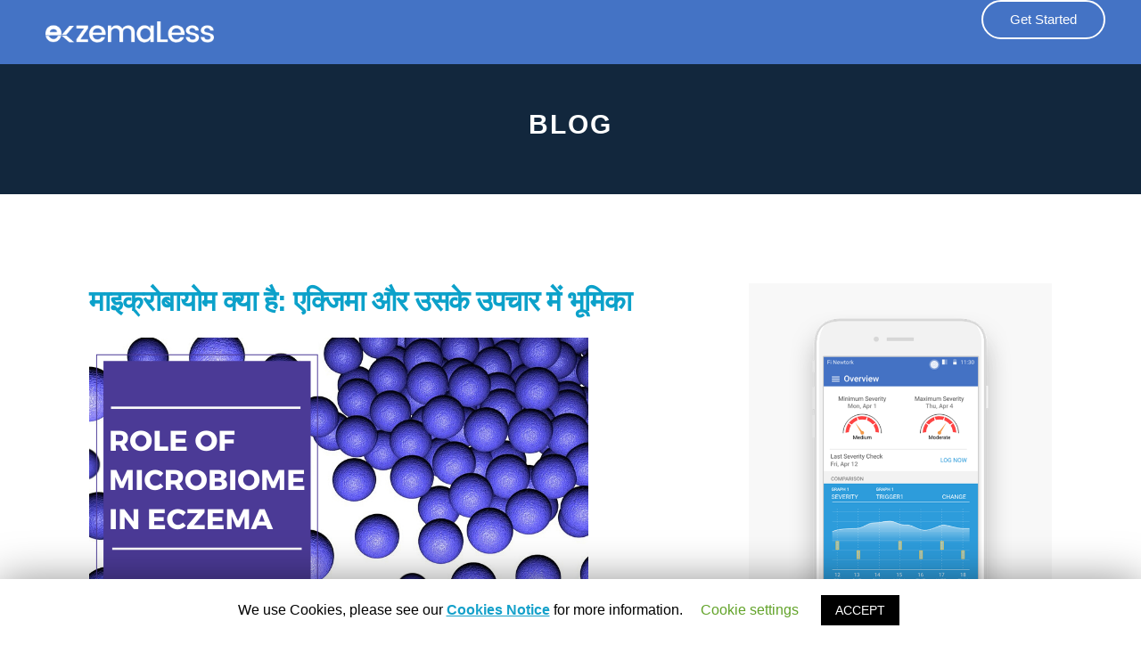

--- FILE ---
content_type: text/html; charset=UTF-8
request_url: https://eczemaless.com/hi/%E0%A4%AE%E0%A4%BE%E0%A4%87%E0%A4%95%E0%A5%8D%E0%A4%B0%E0%A5%8B%E0%A4%AC%E0%A4%BE%E0%A4%AF%E0%A5%8B%E0%A4%AE-%E0%A4%95%E0%A5%8D%E0%A4%AF%E0%A4%BE-%E0%A4%B9%E0%A5%88-%E0%A4%8F%E0%A4%95%E0%A5%8D/
body_size: 16431
content:
<!doctype html>
<html class="no-js" lang="en" dir="ltr" lang="hi-IN" prefix="og: https://ogp.me/ns#">
<head>
	<meta charset="utf-8">
	<meta http-equiv="X-UA-Compatible" content="IE=edge">
	<meta name="viewport" content="width=device-width, initial-scale=1">
	<meta property="og:image" content="https://eczemaless.com/wp-content/themes/eczemaless/new-homepage/images/hand-phone.png"/>
	<meta property="fb:app_id" content="415286402620695" />
<!-- 	<title>Eczemaless</title> -->
	<link media="all" href="https://eczemaless.com/wp-content/cache/autoptimize/css/autoptimize_70b10ff757e3b3bf2321043ca704984b.css" rel="stylesheet"><link media="screen" href="https://eczemaless.com/wp-content/cache/autoptimize/css/autoptimize_491e3820b9033f46a95b0ddc8a72ff5d.css" rel="stylesheet"><title>
		माइक्रोबायोम क्या है: एक्जिमा और उसके उपचार में भूमिका | Eczemaless	</title>
	<link rel="stylesheet" href="https://cdnjs.cloudflare.com/ajax/libs/font-awesome/5.11.2/css/all.min.css" integrity="sha256-+N4/V/SbAFiW1MPBCXnfnP9QSN3+Keu+NlB+0ev/YKQ=" crossorigin="anonymous" />
	
	
	
	
	
	<link rel="stylesheet" href="https://eczemaless.com/wp-content/themes/eczemaless/css2/_custom.scss">
	<link rel="stylesheet" href="https://eczemaless.com/wp-content/themes/eczemaless/css2/_variables.scss">

	<!--    <link rel="stylesheet" type="text/css" href="https://eczemaless.com/wp-content/themes/eczemaless/css/slider-pro.min.css" media="screen"/> -->
	<!-- <link rel="stylesheet" type="text/css" href="../libs/fancybox/jquery.fancybox.css" media="screen"/> -->
	
	
	
	

	<script
	src="https://code.jquery.com/jquery-1.11.0.min.js"
	integrity="sha256-spTpc4lvj4dOkKjrGokIrHkJgNA0xMS98Pw9N7ir9oI="
	crossorigin="anonymous"></script>
	<!--   <script type="text/javascript" src="https://eczemaless.com/wp-content/themes/eczemaless/js/jquery.sliderPro.min.js"></script>-->
	
	<!-- script
	================================================== -->
	
	
	<meta name="p:domain_verify" content="1d17fbb91f473e4e3bb77411b907273d"/>
	<script src="https://cdnjs.cloudflare.com/ajax/libs/popper.js/1.12.9/umd/popper.min.js" integrity="sha384-ApNbgh9B+Y1QKtv3Rn7W3mgPxhU9K/ScQsAP7hUibX39j7fakFPskvXusvfa0b4Q" crossorigin="anonymous"></script>
	<script src="https://maxcdn.bootstrapcdn.com/bootstrap/4.0.0/js/bootstrap.min.js" integrity="sha384-JZR6Spejh4U02d8jOt6vLEHfe/JQGiRRSQQxSfFWpi1MquVdAyjUar5+76PVCmYl" crossorigin="anonymous"></script>
	<title>माइक्रोबायोम क्या है: एक्जिमा और उसके उपचार में भूमिका</title>

		<!-- All in One SEO 4.5.5 - aioseo.com -->
		<meta name="description" content="जानना चाहते हैं कि माइक्रोबायोम क्या है? मानव शरीर में माइक्रोबायोम की क्या भूमिका है और संभावित उपचार क्या है? पूरा ब्लॉग यहां पढ़ें" />
		<meta name="robots" content="max-image-preview:large" />
		<meta name="keywords" content="uncategorized" />
		<link rel="canonical" href="https://eczemaless.com/hi/%e0%a4%ae%e0%a4%be%e0%a4%87%e0%a4%95%e0%a5%8d%e0%a4%b0%e0%a5%8b%e0%a4%ac%e0%a4%be%e0%a4%af%e0%a5%8b%e0%a4%ae-%e0%a4%95%e0%a5%8d%e0%a4%af%e0%a4%be-%e0%a4%b9%e0%a5%88-%e0%a4%8f%e0%a4%95%e0%a5%8d/" />
		<meta name="generator" content="All in One SEO (AIOSEO) 4.5.5" />
		<meta property="og:locale" content="hi_IN" />
		<meta property="og:site_name" content="Eczemaless | Check your Eczema severity instantly" />
		<meta property="og:type" content="article" />
		<meta property="og:title" content="माइक्रोबायोम क्या है: एक्जिमा और उसके उपचार में भूमिका" />
		<meta property="og:description" content="जानना चाहते हैं कि माइक्रोबायोम क्या है? मानव शरीर में माइक्रोबायोम की क्या भूमिका है और संभावित उपचार क्या है? पूरा ब्लॉग यहां पढ़ें" />
		<meta property="og:url" content="https://eczemaless.com/hi/%e0%a4%ae%e0%a4%be%e0%a4%87%e0%a4%95%e0%a5%8d%e0%a4%b0%e0%a5%8b%e0%a4%ac%e0%a4%be%e0%a4%af%e0%a5%8b%e0%a4%ae-%e0%a4%95%e0%a5%8d%e0%a4%af%e0%a4%be-%e0%a4%b9%e0%a5%88-%e0%a4%8f%e0%a4%95%e0%a5%8d/" />
		<meta property="article:published_time" content="2023-12-26T05:08:58+00:00" />
		<meta property="article:modified_time" content="2023-12-26T05:08:58+00:00" />
		<meta property="article:publisher" content="https://www.facebook.com/eczemaless/" />
		<meta name="twitter:card" content="summary_large_image" />
		<meta name="twitter:site" content="@eczema_less" />
		<meta name="twitter:title" content="माइक्रोबायोम क्या है: एक्जिमा और उसके उपचार में भूमिका" />
		<meta name="twitter:description" content="जानना चाहते हैं कि माइक्रोबायोम क्या है? मानव शरीर में माइक्रोबायोम की क्या भूमिका है और संभावित उपचार क्या है? पूरा ब्लॉग यहां पढ़ें" />
		<meta name="twitter:creator" content="@eczema_less" />
		<script type="application/ld+json" class="aioseo-schema">
			{"@context":"https:\/\/schema.org","@graph":[{"@type":"Article","@id":"https:\/\/eczemaless.com\/hi\/%e0%a4%ae%e0%a4%be%e0%a4%87%e0%a4%95%e0%a5%8d%e0%a4%b0%e0%a5%8b%e0%a4%ac%e0%a4%be%e0%a4%af%e0%a5%8b%e0%a4%ae-%e0%a4%95%e0%a5%8d%e0%a4%af%e0%a4%be-%e0%a4%b9%e0%a5%88-%e0%a4%8f%e0%a4%95%e0%a5%8d\/#article","name":"\u092e\u093e\u0907\u0915\u094d\u0930\u094b\u092c\u093e\u092f\u094b\u092e \u0915\u094d\u092f\u093e \u0939\u0948: \u090f\u0915\u094d\u091c\u093f\u092e\u093e \u0914\u0930 \u0909\u0938\u0915\u0947 \u0909\u092a\u091a\u093e\u0930 \u092e\u0947\u0902 \u092d\u0942\u092e\u093f\u0915\u093e","headline":"\u092e\u093e\u0907\u0915\u094d\u0930\u094b\u092c\u093e\u092f\u094b\u092e \u0915\u094d\u092f\u093e \u0939\u0948: \u090f\u0915\u094d\u091c\u093f\u092e\u093e \u0914\u0930 \u0909\u0938\u0915\u0947 \u0909\u092a\u091a\u093e\u0930 \u092e\u0947\u0902 \u092d\u0942\u092e\u093f\u0915\u093e","author":{"@id":"https:\/\/eczemaless.com\/hi\/author\/admin\/#author"},"publisher":{"@id":"https:\/\/eczemaless.com\/#organization"},"image":{"@type":"ImageObject","url":"https:\/\/eczemaless.com\/wp-content\/uploads\/2019\/11\/Role-of-microbiome-in-eczema-.png","width":560,"height":315,"caption":"Role of microbiome in Eczema"},"datePublished":"2023-12-26T05:08:58+00:00","dateModified":"2023-12-26T05:08:58+00:00","inLanguage":"hi-IN","mainEntityOfPage":{"@id":"https:\/\/eczemaless.com\/hi\/%e0%a4%ae%e0%a4%be%e0%a4%87%e0%a4%95%e0%a5%8d%e0%a4%b0%e0%a5%8b%e0%a4%ac%e0%a4%be%e0%a4%af%e0%a5%8b%e0%a4%ae-%e0%a4%95%e0%a5%8d%e0%a4%af%e0%a4%be-%e0%a4%b9%e0%a5%88-%e0%a4%8f%e0%a4%95%e0%a5%8d\/#webpage"},"isPartOf":{"@id":"https:\/\/eczemaless.com\/hi\/%e0%a4%ae%e0%a4%be%e0%a4%87%e0%a4%95%e0%a5%8d%e0%a4%b0%e0%a5%8b%e0%a4%ac%e0%a4%be%e0%a4%af%e0%a5%8b%e0%a4%ae-%e0%a4%95%e0%a5%8d%e0%a4%af%e0%a4%be-%e0%a4%b9%e0%a5%88-%e0%a4%8f%e0%a4%95%e0%a5%8d\/#webpage"},"articleSection":"Uncategorized, \u0939\u093f\u0928\u094d\u0926\u0940, pll_658a5faa8188e"},{"@type":"BreadcrumbList","@id":"https:\/\/eczemaless.com\/hi\/%e0%a4%ae%e0%a4%be%e0%a4%87%e0%a4%95%e0%a5%8d%e0%a4%b0%e0%a5%8b%e0%a4%ac%e0%a4%be%e0%a4%af%e0%a5%8b%e0%a4%ae-%e0%a4%95%e0%a5%8d%e0%a4%af%e0%a4%be-%e0%a4%b9%e0%a5%88-%e0%a4%8f%e0%a4%95%e0%a5%8d\/#breadcrumblist","itemListElement":[{"@type":"ListItem","@id":"https:\/\/eczemaless.com\/#listItem","position":1,"name":"Home","item":"https:\/\/eczemaless.com\/","nextItem":"https:\/\/eczemaless.com\/hi\/%e0%a4%ae%e0%a4%be%e0%a4%87%e0%a4%95%e0%a5%8d%e0%a4%b0%e0%a5%8b%e0%a4%ac%e0%a4%be%e0%a4%af%e0%a5%8b%e0%a4%ae-%e0%a4%95%e0%a5%8d%e0%a4%af%e0%a4%be-%e0%a4%b9%e0%a5%88-%e0%a4%8f%e0%a4%95%e0%a5%8d\/#listItem"},{"@type":"ListItem","@id":"https:\/\/eczemaless.com\/hi\/%e0%a4%ae%e0%a4%be%e0%a4%87%e0%a4%95%e0%a5%8d%e0%a4%b0%e0%a5%8b%e0%a4%ac%e0%a4%be%e0%a4%af%e0%a5%8b%e0%a4%ae-%e0%a4%95%e0%a5%8d%e0%a4%af%e0%a4%be-%e0%a4%b9%e0%a5%88-%e0%a4%8f%e0%a4%95%e0%a5%8d\/#listItem","position":2,"name":"\u092e\u093e\u0907\u0915\u094d\u0930\u094b\u092c\u093e\u092f\u094b\u092e \u0915\u094d\u092f\u093e \u0939\u0948: \u090f\u0915\u094d\u091c\u093f\u092e\u093e \u0914\u0930 \u0909\u0938\u0915\u0947 \u0909\u092a\u091a\u093e\u0930 \u092e\u0947\u0902 \u092d\u0942\u092e\u093f\u0915\u093e","previousItem":"https:\/\/eczemaless.com\/#listItem"}]},{"@type":"Organization","@id":"https:\/\/eczemaless.com\/#organization","name":"EczemaLess","url":"https:\/\/eczemaless.com\/","logo":{"@type":"ImageObject","url":"https:\/\/eczemaless.com\/wp-content\/uploads\/2019\/11\/eczema-app-icon.png","@id":"https:\/\/eczemaless.com\/hi\/%e0%a4%ae%e0%a4%be%e0%a4%87%e0%a4%95%e0%a5%8d%e0%a4%b0%e0%a5%8b%e0%a4%ac%e0%a4%be%e0%a4%af%e0%a5%8b%e0%a4%ae-%e0%a4%95%e0%a5%8d%e0%a4%af%e0%a4%be-%e0%a4%b9%e0%a5%88-%e0%a4%8f%e0%a4%95%e0%a5%8d\/#organizationLogo","width":1024,"height":1024},"image":{"@id":"https:\/\/eczemaless.com\/#organizationLogo"},"sameAs":["https:\/\/www.facebook.com\/eczemaless\/","https:\/\/twitter.com\/eczema_less"]},{"@type":"Person","@id":"https:\/\/eczemaless.com\/hi\/author\/admin\/#author","url":"https:\/\/eczemaless.com\/hi\/author\/admin\/","name":"admin","image":{"@type":"ImageObject","@id":"https:\/\/eczemaless.com\/hi\/%e0%a4%ae%e0%a4%be%e0%a4%87%e0%a4%95%e0%a5%8d%e0%a4%b0%e0%a5%8b%e0%a4%ac%e0%a4%be%e0%a4%af%e0%a5%8b%e0%a4%ae-%e0%a4%95%e0%a5%8d%e0%a4%af%e0%a4%be-%e0%a4%b9%e0%a5%88-%e0%a4%8f%e0%a4%95%e0%a5%8d\/#authorImage","url":"https:\/\/secure.gravatar.com\/avatar\/f371d6e12bd733c7ea3f02d81cdc3fdd?s=96&d=mm&r=g","width":96,"height":96,"caption":"admin"}},{"@type":"WebPage","@id":"https:\/\/eczemaless.com\/hi\/%e0%a4%ae%e0%a4%be%e0%a4%87%e0%a4%95%e0%a5%8d%e0%a4%b0%e0%a5%8b%e0%a4%ac%e0%a4%be%e0%a4%af%e0%a5%8b%e0%a4%ae-%e0%a4%95%e0%a5%8d%e0%a4%af%e0%a4%be-%e0%a4%b9%e0%a5%88-%e0%a4%8f%e0%a4%95%e0%a5%8d\/#webpage","url":"https:\/\/eczemaless.com\/hi\/%e0%a4%ae%e0%a4%be%e0%a4%87%e0%a4%95%e0%a5%8d%e0%a4%b0%e0%a5%8b%e0%a4%ac%e0%a4%be%e0%a4%af%e0%a5%8b%e0%a4%ae-%e0%a4%95%e0%a5%8d%e0%a4%af%e0%a4%be-%e0%a4%b9%e0%a5%88-%e0%a4%8f%e0%a4%95%e0%a5%8d\/","name":"\u092e\u093e\u0907\u0915\u094d\u0930\u094b\u092c\u093e\u092f\u094b\u092e \u0915\u094d\u092f\u093e \u0939\u0948: \u090f\u0915\u094d\u091c\u093f\u092e\u093e \u0914\u0930 \u0909\u0938\u0915\u0947 \u0909\u092a\u091a\u093e\u0930 \u092e\u0947\u0902 \u092d\u0942\u092e\u093f\u0915\u093e","description":"\u091c\u093e\u0928\u0928\u093e \u091a\u093e\u0939\u0924\u0947 \u0939\u0948\u0902 \u0915\u093f \u092e\u093e\u0907\u0915\u094d\u0930\u094b\u092c\u093e\u092f\u094b\u092e \u0915\u094d\u092f\u093e \u0939\u0948? \u092e\u093e\u0928\u0935 \u0936\u0930\u0940\u0930 \u092e\u0947\u0902 \u092e\u093e\u0907\u0915\u094d\u0930\u094b\u092c\u093e\u092f\u094b\u092e \u0915\u0940 \u0915\u094d\u092f\u093e \u092d\u0942\u092e\u093f\u0915\u093e \u0939\u0948 \u0914\u0930 \u0938\u0902\u092d\u093e\u0935\u093f\u0924 \u0909\u092a\u091a\u093e\u0930 \u0915\u094d\u092f\u093e \u0939\u0948? \u092a\u0942\u0930\u093e \u092c\u094d\u0932\u0949\u0917 \u092f\u0939\u093e\u0902 \u092a\u0922\u093c\u0947\u0902","inLanguage":"hi-IN","isPartOf":{"@id":"https:\/\/eczemaless.com\/#website"},"breadcrumb":{"@id":"https:\/\/eczemaless.com\/hi\/%e0%a4%ae%e0%a4%be%e0%a4%87%e0%a4%95%e0%a5%8d%e0%a4%b0%e0%a5%8b%e0%a4%ac%e0%a4%be%e0%a4%af%e0%a5%8b%e0%a4%ae-%e0%a4%95%e0%a5%8d%e0%a4%af%e0%a4%be-%e0%a4%b9%e0%a5%88-%e0%a4%8f%e0%a4%95%e0%a5%8d\/#breadcrumblist"},"author":{"@id":"https:\/\/eczemaless.com\/hi\/author\/admin\/#author"},"creator":{"@id":"https:\/\/eczemaless.com\/hi\/author\/admin\/#author"},"image":{"@type":"ImageObject","url":"https:\/\/eczemaless.com\/wp-content\/uploads\/2019\/11\/Role-of-microbiome-in-eczema-.png","@id":"https:\/\/eczemaless.com\/hi\/%e0%a4%ae%e0%a4%be%e0%a4%87%e0%a4%95%e0%a5%8d%e0%a4%b0%e0%a5%8b%e0%a4%ac%e0%a4%be%e0%a4%af%e0%a5%8b%e0%a4%ae-%e0%a4%95%e0%a5%8d%e0%a4%af%e0%a4%be-%e0%a4%b9%e0%a5%88-%e0%a4%8f%e0%a4%95%e0%a5%8d\/#mainImage","width":560,"height":315,"caption":"Role of microbiome in Eczema"},"primaryImageOfPage":{"@id":"https:\/\/eczemaless.com\/hi\/%e0%a4%ae%e0%a4%be%e0%a4%87%e0%a4%95%e0%a5%8d%e0%a4%b0%e0%a5%8b%e0%a4%ac%e0%a4%be%e0%a4%af%e0%a5%8b%e0%a4%ae-%e0%a4%95%e0%a5%8d%e0%a4%af%e0%a4%be-%e0%a4%b9%e0%a5%88-%e0%a4%8f%e0%a4%95%e0%a5%8d\/#mainImage"},"datePublished":"2023-12-26T05:08:58+00:00","dateModified":"2023-12-26T05:08:58+00:00"},{"@type":"WebSite","@id":"https:\/\/eczemaless.com\/#website","url":"https:\/\/eczemaless.com\/","name":"Eczemaless Is A Best Eczema App to Track & Manage Eczema","description":"Check your Eczema severity instantly","inLanguage":"hi-IN","publisher":{"@id":"https:\/\/eczemaless.com\/#organization"}}]}
		</script>
		<!-- All in One SEO -->

<link rel='preload' as='script' href='https://eczemaless.com/wp-content/plugins/cookie-law-info/public/js/cookie-law-info-public.js?ver=1.8.8' data-wpacu-preload-js='1'>
<link rel='preload' as='script' href='https://eczemaless.com/wp-content/plugins/wp-smush-pro/app/assets/js/smush-lazy-load.min.js?ver=3.8.1' data-wpacu-preload-js='1'>
<link rel='dns-prefetch' href='//eczemaless.com' />
<link rel="alternate" type="application/rss+xml" title="Eczemaless &raquo; Feed" href="https://eczemaless.com/hi/feed/" />
<link rel="alternate" type="application/rss+xml" title="Eczemaless &raquo; Comments Feed" href="https://eczemaless.com/hi/comments/feed/" />
<link rel="alternate" type="application/rss+xml" title="Eczemaless &raquo; माइक्रोबायोम क्या है: एक्जिमा और उसके उपचार में भूमिका Comments Feed" href="https://eczemaless.com/hi/%e0%a4%ae%e0%a4%be%e0%a4%87%e0%a4%95%e0%a5%8d%e0%a4%b0%e0%a5%8b%e0%a4%ac%e0%a4%be%e0%a4%af%e0%a5%8b%e0%a4%ae-%e0%a4%95%e0%a5%8d%e0%a4%af%e0%a4%be-%e0%a4%b9%e0%a5%88-%e0%a4%8f%e0%a4%95%e0%a5%8d/feed/" />
		<!-- This site uses the Google Analytics by MonsterInsights plugin v8.23.1 - Using Analytics tracking - https://www.monsterinsights.com/ -->
		<!-- Note: MonsterInsights is not currently configured on this site. The site owner needs to authenticate with Google Analytics in the MonsterInsights settings panel. -->
					<!-- No tracking code set -->
				<!-- / Google Analytics by MonsterInsights -->
		<script type="text/javascript">
window._wpemojiSettings = {"baseUrl":"https:\/\/s.w.org\/images\/core\/emoji\/14.0.0\/72x72\/","ext":".png","svgUrl":"https:\/\/s.w.org\/images\/core\/emoji\/14.0.0\/svg\/","svgExt":".svg","source":{"concatemoji":"https:\/\/eczemaless.com\/wp-includes\/js\/wp-emoji-release.min.js?ver=6.1"}};
/*! This file is auto-generated */
!function(e,a,t){var n,r,o,i=a.createElement("canvas"),p=i.getContext&&i.getContext("2d");function s(e,t){var a=String.fromCharCode,e=(p.clearRect(0,0,i.width,i.height),p.fillText(a.apply(this,e),0,0),i.toDataURL());return p.clearRect(0,0,i.width,i.height),p.fillText(a.apply(this,t),0,0),e===i.toDataURL()}function c(e){var t=a.createElement("script");t.src=e,t.defer=t.type="text/javascript",a.getElementsByTagName("head")[0].appendChild(t)}for(o=Array("flag","emoji"),t.supports={everything:!0,everythingExceptFlag:!0},r=0;r<o.length;r++)t.supports[o[r]]=function(e){if(p&&p.fillText)switch(p.textBaseline="top",p.font="600 32px Arial",e){case"flag":return s([127987,65039,8205,9895,65039],[127987,65039,8203,9895,65039])?!1:!s([55356,56826,55356,56819],[55356,56826,8203,55356,56819])&&!s([55356,57332,56128,56423,56128,56418,56128,56421,56128,56430,56128,56423,56128,56447],[55356,57332,8203,56128,56423,8203,56128,56418,8203,56128,56421,8203,56128,56430,8203,56128,56423,8203,56128,56447]);case"emoji":return!s([129777,127995,8205,129778,127999],[129777,127995,8203,129778,127999])}return!1}(o[r]),t.supports.everything=t.supports.everything&&t.supports[o[r]],"flag"!==o[r]&&(t.supports.everythingExceptFlag=t.supports.everythingExceptFlag&&t.supports[o[r]]);t.supports.everythingExceptFlag=t.supports.everythingExceptFlag&&!t.supports.flag,t.DOMReady=!1,t.readyCallback=function(){t.DOMReady=!0},t.supports.everything||(n=function(){t.readyCallback()},a.addEventListener?(a.addEventListener("DOMContentLoaded",n,!1),e.addEventListener("load",n,!1)):(e.attachEvent("onload",n),a.attachEvent("onreadystatechange",function(){"complete"===a.readyState&&t.readyCallback()})),(e=t.source||{}).concatemoji?c(e.concatemoji):e.wpemoji&&e.twemoji&&(c(e.twemoji),c(e.wpemoji)))}(window,document,window._wpemojiSettings);
</script>

	









<script   type='text/javascript' src='https://eczemaless.com/wp-includes/js/jquery/jquery.min.js?ver=3.6.1' id='jquery-core-js'></script>

<script type='text/javascript' id='cookie-law-info-js-extra'>
/* <![CDATA[ */
var Cli_Data = {"nn_cookie_ids":[],"cookielist":[]};
var log_object = {"ajax_url":"https:\/\/eczemaless.com\/wp-admin\/admin-ajax.php"};
/* ]]> */
</script>

<link rel="https://api.w.org/" href="https://eczemaless.com/wp-json/" /><link rel="alternate" type="application/json" href="https://eczemaless.com/wp-json/wp/v2/posts/4136" /><link rel="EditURI" type="application/rsd+xml" title="RSD" href="https://eczemaless.com/xmlrpc.php?rsd" />
<link rel="wlwmanifest" type="application/wlwmanifest+xml" href="https://eczemaless.com/wp-includes/wlwmanifest.xml" />
<meta name="generator" content="WordPress 6.1" />
<link rel='shortlink' href='https://eczemaless.com/?p=4136' />
<link rel="alternate" type="application/json+oembed" href="https://eczemaless.com/wp-json/oembed/1.0/embed?url=https%3A%2F%2Feczemaless.com%2Fhi%2F%25e0%25a4%25ae%25e0%25a4%25be%25e0%25a4%2587%25e0%25a4%2595%25e0%25a5%258d%25e0%25a4%25b0%25e0%25a5%258b%25e0%25a4%25ac%25e0%25a4%25be%25e0%25a4%25af%25e0%25a5%258b%25e0%25a4%25ae-%25e0%25a4%2595%25e0%25a5%258d%25e0%25a4%25af%25e0%25a4%25be-%25e0%25a4%25b9%25e0%25a5%2588-%25e0%25a4%258f%25e0%25a4%2595%25e0%25a5%258d%2F" />
<link rel="alternate" type="text/xml+oembed" href="https://eczemaless.com/wp-json/oembed/1.0/embed?url=https%3A%2F%2Feczemaless.com%2Fhi%2F%25e0%25a4%25ae%25e0%25a4%25be%25e0%25a4%2587%25e0%25a4%2595%25e0%25a5%258d%25e0%25a4%25b0%25e0%25a5%258b%25e0%25a4%25ac%25e0%25a4%25be%25e0%25a4%25af%25e0%25a5%258b%25e0%25a4%25ae-%25e0%25a4%2595%25e0%25a5%258d%25e0%25a4%25af%25e0%25a4%25be-%25e0%25a4%25b9%25e0%25a5%2588-%25e0%25a4%258f%25e0%25a4%2595%25e0%25a5%258d%2F&#038;format=xml" />
    <script type="text/javascript">
        var ajaxurl = 'https://eczemaless.com/wp-admin/admin-ajax.php';
    </script>
<link rel="alternate" href="https://eczemaless.com/what-is-microbiome-role-in-eczema-and-its-treatment/" hreflang="en" />
<link rel="alternate" href="https://eczemaless.com/de/wat-is-microbioom-rol-bij-eczeem-en-de-behandeling-ervan/" hreflang="de" />
<link rel="alternate" href="https://eczemaless.com/fr/quest-ce-que-le-microbiome-role-dans-leczema-et-son-traitement/" hreflang="fr" />
<link rel="alternate" href="https://eczemaless.com/es/que-es-el-microbioma-papel-en-el-eccema-y-su-tratamiento/" hreflang="es" />
<link rel="alternate" href="https://eczemaless.com/zh/%e4%bb%80%e9%ba%bc%e6%98%af%e5%be%ae%e7%94%9f%e7%89%a9%e7%b5%84%ef%bc%9a%e5%9c%a8%e6%bf%95%e7%96%b9%e5%8f%8a%e5%85%b6%e6%b2%bb%e7%99%82%e4%b8%ad%e7%9a%84%e4%bd%9c%e7%94%a8/" hreflang="zh" />
<link rel="alternate" href="https://eczemaless.com/tr/mikrobiyom-nedir-egzamada-rolu-ve-tedavisi/" hreflang="tr" />
<link rel="alternate" href="https://eczemaless.com/ar/%d9%85%d8%a7-%d9%87%d9%88-%d8%a7%d9%84%d9%85%d9%8a%d9%83%d8%b1%d9%88%d8%a8%d9%8a%d9%88%d9%85-%d8%af%d9%88%d8%b1%d9%87-%d9%81%d9%8a-%d8%a7%d9%84%d8%a3%d9%83%d8%b2%d9%8a%d9%85%d8%a7-%d9%88%d8%b9%d9%84/" hreflang="ar" />
<link rel="alternate" href="https://eczemaless.com/th/%e0%b9%84%e0%b8%a1%e0%b9%82%e0%b8%84%e0%b8%a3%e0%b9%84%e0%b8%9a%e0%b9%82%e0%b8%ad%e0%b8%a1%e0%b8%84%e0%b8%b7%e0%b8%ad%e0%b8%ad%e0%b8%b0%e0%b9%84%e0%b8%a3-%e0%b8%9a%e0%b8%97%e0%b8%9a%e0%b8%b2%e0%b8%97/" hreflang="th" />
<link rel="alternate" href="https://eczemaless.com/hi/%e0%a4%ae%e0%a4%be%e0%a4%87%e0%a4%95%e0%a5%8d%e0%a4%b0%e0%a5%8b%e0%a4%ac%e0%a4%be%e0%a4%af%e0%a5%8b%e0%a4%ae-%e0%a4%95%e0%a5%8d%e0%a4%af%e0%a4%be-%e0%a4%b9%e0%a5%88-%e0%a4%8f%e0%a4%95%e0%a5%8d/" hreflang="hi" />
<link rel="alternate" href="https://eczemaless.com/bn/%e0%a6%ae%e0%a6%be%e0%a6%87%e0%a6%95%e0%a7%8d%e0%a6%b0%e0%a7%8b%e0%a6%ac%e0%a6%be%e0%a6%af%e0%a6%bc%e0%a7%8b%e0%a6%ae-%e0%a6%95%e0%a7%80-%e0%a6%8f%e0%a6%95%e0%a6%9c%e0%a6%bf%e0%a6%ae%e0%a6%be/" hreflang="bn" />
		<script>
			document.documentElement.className = document.documentElement.className.replace( 'no-js', 'js' );
		</script>
				
		<link rel="pingback" href="https://eczemaless.com/xmlrpc.php"><!-- Facebook Pixel Code -->
<!-- conditional code -->
<script>
!function(f,b,e,v,n,t,s)
{if(f.fbq)return;n=f.fbq=function(){n.callMethod?
n.callMethod.apply(n,arguments):n.queue.push(arguments)};
if(!f._fbq)f._fbq=n;n.push=n;n.loaded=!0;n.version='2.0';
n.queue=[];t=b.createElement(e);t.async=!0;
t.src=v;s=b.getElementsByTagName(e)[0];
s.parentNode.insertBefore(t,s)}(window, document,'script',
'https://connect.facebook.net/en_US/fbevents.js');
fbq('init', '745522622814456');
fbq('track', 'PageView');
</script>
<noscript><img height="1" width="1" style="display:none"
src="https://www.facebook.com/tr?id=745522622814456&ev=PageView&noscript=1"
/></noscript>
<!-- End Facebook Pixel Code -->
    <link rel="stylesheet" href="https://cdnjs.cloudflare.com/ajax/libs/font-awesome/4.7.0/css/font-awesome.min.css">

</head>
<body id="top" class="post-template-default single single-post postid-4136 single-format-standard elementor-default elementor-kit-6007">


    <!-- header 
   ================================================== -->
    <header id="header" class="row">
            <div class="header-logo">
            <a href="/">Eczemaless</a>
        </div>
        <div class="header-button-wrapper">
        <div class="header-button"><a href="https://eczemaless.com/redirect2app">Eczema Tracker</a></div></div>

        <nav id="header-nav-wrap">
        
         <!-- Global site tag (gtag.js) - Google Analytics -->
<script async src="https://www.googletagmanager.com/gtag/js?id=UA-120805113-3"></script>
<script>
  window.dataLayer = window.dataLayer || [];
  function gtag(){dataLayer.push(arguments);}
  gtag('js', new Date());

  gtag('config', 'UA-120805113-3');
</script>
   
   <!-- <ul class="header-main-nav">
              <li class="current"><a href="/" title="home">Home</a></li>
                <li><a href="/#about" title="about">About</a></li>

                <li><a href="/eczema-scoring/" title="Eczema Scoring">Eczema Scoring</a></li>
                <li><a href="/blog" title="Blog">Blog</a></li>
      </ul> -->
      
         
   
            <a href="https://www.eczemaless.com/redirect2app/" title="sign-up" class="button button-primary cta">Get Started</a>
        </nav>

        <a class="header-menu-toggle" href="#"><span>Menu</span></a>


<!-- inject js value if user from the specified country -->


		</header> <!-- /header -->    <section class="page-header-section">
        <div class="container">
            <h2>Blog</h2>
        </div>
    </section>
    <div id="primary" class="content-area">
        <div class="container">
            <div class="row">
                <div class="col-md-8 blog-single">
                                            <div class="blog-details-wrapper">
                            <div class="blog-details-thumbnail">
                                <h1>माइक्रोबायोम क्या है: एक्जिमा और उसके उपचार में भूमिका</h1>
                                <div class="thumbnail-inner"><noscript><img width="560" height="315"   alt="Role of microbiome in Eczema" decoding="async" title="माइक्रोबायोम क्या है: एक्जिमा और उसके उपचार में भूमिका" data-srcset="https://eczemaless.com/wp-content/uploads/2019/11/Role-of-microbiome-in-eczema-.png 560w, https://eczemaless.com/wp-content/uploads/2019/11/Role-of-microbiome-in-eczema--300x169.png 300w"  data-src="https://eczemaless.com/wp-content/uploads/2019/11/Role-of-microbiome-in-eczema-.png" data-sizes="(max-width: 560px) 100vw, 560px" class="attachment-post-thumbnail size-post-thumbnail wp-post-image lazyload" src="[data-uri]" /><noscript><img width="560" height="315" src="https://eczemaless.com/wp-content/uploads/2019/11/Role-of-microbiome-in-eczema-.png" class="attachment-post-thumbnail size-post-thumbnail wp-post-image" alt="Role of microbiome in Eczema" decoding="async" title="माइक्रोबायोम क्या है: एक्जिमा और उसके उपचार में भूमिका" srcset="https://eczemaless.com/wp-content/uploads/2019/11/Role-of-microbiome-in-eczema-.png 560w, https://eczemaless.com/wp-content/uploads/2019/11/Role-of-microbiome-in-eczema--300x169.png 300w" sizes="(max-width: 560px) 100vw, 560px" /></noscript></noscript><img width="560" height="315" src='data:image/svg+xml,%3Csvg%20xmlns=%22http://www.w3.org/2000/svg%22%20viewBox=%220%200%20560%20315%22%3E%3C/svg%3E' data-src="https://eczemaless.com/wp-content/uploads/2019/11/Role-of-microbiome-in-eczema-.png" class="lazyload attachment-post-thumbnail size-post-thumbnail wp-post-image" alt="Role of microbiome in Eczema" decoding="async" title="माइक्रोबायोम क्या है: एक्जिमा और उसके उपचार में भूमिका" data-srcset="https://eczemaless.com/wp-content/uploads/2019/11/Role-of-microbiome-in-eczema-.png 560w, https://eczemaless.com/wp-content/uploads/2019/11/Role-of-microbiome-in-eczema--300x169.png 300w" data-sizes="(max-width: 560px) 100vw, 560px" /></div>

                            </div>
                            <div class="text-area">
                                <p><strong>सामग्री की तालिका</strong></p>
<ul>
<li><strong>माइक्रोबायोम क्या है?</strong></li>
<li><strong>मानव शरीर में माइक्रोबायोम की भूमिका</strong></li>
<li><strong>त्वचा माइक्रोबायोम और एक्जिमा</strong></li>
<li><strong>प्रयोग</strong></li>
<li><strong>अच्छे बैक्टीरिया बनाम बुरे बैक्टीरिया</strong></li>
<li><strong>निष्कर्ष</strong></li>
</ul>
<p>जानना चाहते हैं कि माइक्रोबायोम क्या है? हम सभी जानते हैं कि हमारा शरीर असंख्य कोशिकाओं से बना है। वैज्ञानिकों का उल्लेख है कि एक औसत मानव शरीर में लगभग 37.2 ट्रिलियन कोशिकाएँ होती हैं, जो किसी व्यक्ति के आकार, वजन, उम्र आदि जैसे कारकों के आधार पर कुछ कम या ज्यादा होती हैं, यानी 37200000000000 जो कि बहुत अधिक शून्य है, है ना?</p>
<p>लेकिन मानव शरीर में कोशिकाओं की संख्या की तुलना में संख्याओं में कुछ अधिक है। यह सूक्ष्मजीव हैं, हाँ आपने सही पढ़ा &#8211; मानव शरीर में भी असंख्य सूक्ष्मजीव होते हैं और यह संख्या एक औसत मानव शरीर में मानव कोशिकाओं की संख्या से तीन से दस गुना होने का अनुमान है।</p>
<h2>मानव माइक्रोबायोम क्या है?</h2>
<p>कोई हमेशा यह सोच सकता है कि मानव माइक्रोबायोम क्या है। बैक्टीरिया, कवक, वायरस जैसे सूक्ष्म जीवित चीजों को सूक्ष्मजीव कहा जाता है और आसानी से सूक्ष्मजीव कहा जाता है। मानव शरीर पर और उसके अंदर रहने वाले सभी रोगाणुओं &#8211; बैक्टीरिया, कवक, प्रोटोजोआ और वायरस &#8211; की आनुवंशिक सामग्री को सामूहिक रूप से माइक्रोबायोम कहा जाता है।</p>
<p><iframe loading="lazy" title="What is the human microbiome?" width="640" height="360"  frameborder="0" allow="accelerometer; autoplay; clipboard-write; encrypted-media; gyroscope; picture-in-picture; web-share" allowfullscreen data-src="https://www.youtube.com/embed/YB-8JEo_0bI?feature=oembed" class="lazyload" src="[data-uri]"></iframe></p>
<p>यद्यपि विभिन्न प्रकार के सूक्ष्मजीव हैं जो मानव शरीर में और उसके शरीर पर रहते हैं, सबसे अधिक अध्ययन बैक्टीरिया पर किया गया है जो संख्या में बहुत बड़े हैं, इसलिए यह कहने में कुछ भी गलत नहीं है कि हम एक इंसान की तुलना में अधिक बैक्टीरिया हैं।</p>
<h2>मानव शरीर में माइक्रोबायोम की क्या भूमिका है?</h2>
<p>क्या आपके सामने कभी यह प्रश्न आया है कि मानव माइक्रोबायोम क्या है? और मानव शरीर में उनकी क्या भूमिकाएँ हैं? आइए नीचे देखें:</p>
<p>सूक्ष्मजीव शरीर के हर हिस्से में मौजूद होते हैं, त्वचा पर, नाक तक, लेकिन उनका एक हिस्सा बड़ी आंत के अंदर आंत में रहता है। माइक्रोबायोम प्रतिरक्षा और पोषण के विकास में महत्वपूर्ण भूमिका निभाता है। माइक्रोबायोम में बैक्टीरिया पाचन में मदद करते हैं, प्रतिरक्षा प्रणाली को नियंत्रित करते हैं, विटामिन का उत्पादन करते हैं और बीमारी पैदा करने वाले अन्य बैक्टीरिया से रक्षा करते हैं। नए शोध में कहा गया है कि आंत माइक्रोबायोम केंद्रीय तंत्रिका तंत्र को भी प्रभावित कर सकता है, जो मस्तिष्क के कार्य को नियंत्रित करता है।</p>
<p>इसी तरह, त्वचा पर रहने वाले रोगाणु भी त्वचा के स्वास्थ्य में महत्वपूर्ण भूमिका निभाते हैं। इन रोगाणुओं की संरचना और कार्य में कोई भी परिवर्तन प्रतिरक्षा में परिवर्तन का कारण बनता है, जिससे त्वचा रोग, जैसे कि एक्जिमा या एटोपिक जिल्द की सूजन, जैसा कि आमतौर पर जाना जाता है, में परिवर्तन होता है।</p>
<h2>त्वचा माइक्रोबायोम और एक्जिमा</h2>
<p>एक्जिमा एक त्वचा की स्थिति है जो लाल, खुजलीदार, सूजन वाली त्वचा से चिह्नित होती है। एक्जिमा का कोई प्रत्यक्ष ज्ञात कारण नहीं है सिवाय इसके कि यह आनुवंशिक और पर्यावरणीय कारकों के संयोजन के कारण होता है। लेकिन हाल ही में शोधकर्ताओं ने एक्जिमा की शुरुआत को सूक्ष्मजीवों की गतिविधि से जोड़ा है। विभिन्न पर्यावरणीय कारक, जैसे तनाव, आहार और प्रदूषक, त्वचा में माइक्रोबियल संरचना को प्रभावित करते हैं।</p>
<hr />
<p style="text-align: center;"><strong>एक व्यापक एक्जिमा ऐप का उपयोग करके अपने एक्जिमा उपचार को ट्रैक और प्रबंधित करें</strong><br />
<strong>अभी एक्जिमालेस डाउनलोड करें</strong></p>
<p><a href="https://apps.apple.com/app/id1464477139"><img decoding="async" class="aligncenter wp-image-1707 lazy-loaded" src="https://eczemaless.com/wp-content/uploads/2019/08/App-Store-Eczemaless.png" alt="" width="150" height="45" data-lazy-type="image" data-src="https://eczemaless.com/wp-content/uploads/2019/08/App-Store-Eczemaless.png" /><noscript><img decoding="async"   alt="" width="150" height="45" data-src="https://eczemaless.com/wp-content/uploads/2019/08/App-Store-Eczemaless.png" class="aligncenter wp-image-1707 lazyload" src="[data-uri]" /><noscript><img decoding="async" class="aligncenter wp-image-1707" src="https://eczemaless.com/wp-content/uploads/2019/08/App-Store-Eczemaless.png" alt="" width="150" height="45" /></noscript></noscript></a></p>
<p><a href="https://play.google.com/store/apps/details?id=eczemaless.ai.tibot"> <img decoding="async" class="wp-image-1706 aligncenter lazy-loaded" src="https://eczemaless.com/wp-content/uploads/2019/08/Google-Play-Eczemaless.png" alt="" width="150" height="44" data-lazy-type="image" data-src="https://eczemaless.com/wp-content/uploads/2019/08/Google-Play-Eczemaless.png" /></a></p>
<hr />
<p>त्वचा के माइक्रोबायोम नमी, तापमान, पीएच और लिपिड सामग्री जैसे पारिस्थितिक कारकों को नियंत्रित करके त्वचा की बाधा को प्रभावित करते हैं। ये परिवर्तन त्वचा बाधा हानि को बढ़ा सकते हैं और त्वचा बाधा से जुड़े जीन के कार्यों में असामान्यताओं से जुड़े हैं। पहले के अध्ययनों में पाया गया है कि माइक्रोब स्टैफिलोकोकस ऑरियस एटोपिक डर्मेटाइटिस विकसित करने की संवेदनशीलता पैदा करता है और सीधे एक्जिमा फ्लेयर्स से जुड़ा होता है।</p>
<h2>प्रयोग</h2>
<p>डॉ. कोंग [1] और उनकी टीम द्वारा किए गए एक प्रयोग में, शोधकर्ताओं ने बाल चिकित्सा एक्जिमा रोगियों की त्वचा का नमूना लिया, भड़कने से पहले, भड़कने के दौरान, और भड़कने के बाद और उन्नत जीन अनुक्रमण तकनीकों का उपयोग करके बैक्टीरिया का विश्लेषण किया। परिणामस्वरूप, वे पहले और बाद में और स्वस्थ नियंत्रण से लिए गए नमूनों की तुलना में फ्लेयर्स के दौरान अधिक एस ऑरियस देख सकते थे। यह स्पष्ट रूप से एक्जिमा फ्लेयर्स के साथ एस ऑरियस के संबंध को साबित करता है जो एक्जिमा के लक्षणों को बढ़ाता है।</p>
<p><noscript><img decoding="async"  title="Microbiome and Eczema"  alt="Microbiome and Eczema" width="1583" height="1100" data-srcset="https://eczemaless.com/wp-content/uploads/2019/11/Microbiome-and-Eczema-.png 1583w, https://eczemaless.com/wp-content/uploads/2019/11/Microbiome-and-Eczema--300x208.png 300w, https://eczemaless.com/wp-content/uploads/2019/11/Microbiome-and-Eczema--768x534.png 768w, https://eczemaless.com/wp-content/uploads/2019/11/Microbiome-and-Eczema--1024x712.png 1024w"  data-src="https://eczemaless.com/wp-content/uploads/2019/11/Microbiome-and-Eczema-.png" data-sizes="(max-width: 1583px) 100vw, 1583px" class="aligncenter wp-image-2067 size-full lazyload" src="[data-uri]" /><noscript><img decoding="async" class="aligncenter wp-image-2067 size-full" title="Microbiome and Eczema" src="https://eczemaless.com/wp-content/uploads/2019/11/Microbiome-and-Eczema-.png" alt="Microbiome and Eczema" width="1583" height="1100" srcset="https://eczemaless.com/wp-content/uploads/2019/11/Microbiome-and-Eczema-.png 1583w, https://eczemaless.com/wp-content/uploads/2019/11/Microbiome-and-Eczema--300x208.png 300w, https://eczemaless.com/wp-content/uploads/2019/11/Microbiome-and-Eczema--768x534.png 768w, https://eczemaless.com/wp-content/uploads/2019/11/Microbiome-and-Eczema--1024x712.png 1024w" sizes="(max-width: 1583px) 100vw, 1583px" /></noscript></noscript><img decoding="async" class="lazyload aligncenter wp-image-2067 size-full" title="Microbiome and Eczema" src='data:image/svg+xml,%3Csvg%20xmlns=%22http://www.w3.org/2000/svg%22%20viewBox=%220%200%201583%201100%22%3E%3C/svg%3E' data-src="https://eczemaless.com/wp-content/uploads/2019/11/Microbiome-and-Eczema-.png" alt="Microbiome and Eczema" width="1583" height="1100" data-srcset="https://eczemaless.com/wp-content/uploads/2019/11/Microbiome-and-Eczema-.png 1583w, https://eczemaless.com/wp-content/uploads/2019/11/Microbiome-and-Eczema--300x208.png 300w, https://eczemaless.com/wp-content/uploads/2019/11/Microbiome-and-Eczema--768x534.png 768w, https://eczemaless.com/wp-content/uploads/2019/11/Microbiome-and-Eczema--1024x712.png 1024w" data-sizes="(max-width: 1583px) 100vw, 1583px" /></p>
<p>इसके अलावा, यह भी पाया गया कि एस ऑरियस की उपस्थिति के परिणामस्वरूप त्वचा अवरोध की समस्या होती है और एक्जिमा में उपचार प्रक्रिया में और देरी होती है।</p>
<p>एटोपिक डर्मेटाइटिस के विकास में एस. ऑरियस की भूमिका पर और अधिक स्पष्टीकरण के लिए, शोधकर्ताओं ने मानव त्वचा से नमूने एकत्र किए और चूहों को बैक्टीरिया की कालोनियां दीं। चूहों की त्वचा सूज गई और मोटी हो गई। उन्होंने पाया कि एस. ऑरियस ने एस. ऑरियस व्यक्तियों के बीच संचार के साधन के रूप में &#8220;कोरम सेंसिंग&#8221; नामक प्रक्रिया का उपयोग किया।</p>
<p>बैक्टीरिया इसका उपयोग यह जानने के लिए करते हैं कि कब विषाक्त पदार्थों और एंजाइमों को छोड़ना है जो त्वचा की बाधा को तोड़ते हैं, जिससे बैक्टीरिया त्वचा के आंतरिक भागों तक पहुंच पाते हैं, जो फ्लेयरअप का कारण बनता है।</p>
<h2>अच्छे बैक्टीरिया बनाम बुरे बैक्टीरिया</h2>
<p>जबकि समस्या एक सूक्ष्म जीव के कारण होती है, समाधान भी अन्य रोगाणुओं में पाया गया। एस. ऑरियस को मारने वाले उपभेदों की जांच करते समय, त्वचा पर रहने वाले कुछ बैक्टीरिया पाए गए, वे स्टैफिलोकोकस एपिडर्मिस और स्टैफिलोकोकस होमिनिस थे।</p>
<p>ये बैक्टीरिया त्वचा पर रहते हैं और रोगाणुरोधी पेप्टाइड्स नामक प्रोटीन का उपयोग करके विषाक्त पदार्थों से लड़ते हैं जो कोरम सेंसिंग में हस्तक्षेप करते हैं। जब शोधकर्ताओं ने कुछ &#8220;अच्छे&#8221; बैक्टीरिया का संवर्धन किया और इसे एक्जिमा से पीड़ित चूहों की त्वचा पर लगाया, तो इससे फ्लेयरअप को रोका गया।</p>
<p><noscript><img decoding="async"  title="Good bacteria vs Bad Bacteria"  alt="Good bacteria vs Bad Bacteria" width="2000" height="1500" data-srcset="https://eczemaless.com/wp-content/uploads/2019/11/Good-vs-Bad-bacteria-in-Eczema.jpg 2000w, https://eczemaless.com/wp-content/uploads/2019/11/Good-vs-Bad-bacteria-in-Eczema-300x225.jpg 300w, https://eczemaless.com/wp-content/uploads/2019/11/Good-vs-Bad-bacteria-in-Eczema-768x576.jpg 768w, https://eczemaless.com/wp-content/uploads/2019/11/Good-vs-Bad-bacteria-in-Eczema-1024x768.jpg 1024w"  data-src="https://eczemaless.com/wp-content/uploads/2019/11/Good-vs-Bad-bacteria-in-Eczema.jpg" data-sizes="(max-width: 2000px) 100vw, 2000px" class="aligncenter wp-image-2073 size-full lazyload" src="[data-uri]" /><noscript><img decoding="async" class="aligncenter wp-image-2073 size-full" title="Good bacteria vs Bad Bacteria" src="https://eczemaless.com/wp-content/uploads/2019/11/Good-vs-Bad-bacteria-in-Eczema.jpg" alt="Good bacteria vs Bad Bacteria" width="2000" height="1500" srcset="https://eczemaless.com/wp-content/uploads/2019/11/Good-vs-Bad-bacteria-in-Eczema.jpg 2000w, https://eczemaless.com/wp-content/uploads/2019/11/Good-vs-Bad-bacteria-in-Eczema-300x225.jpg 300w, https://eczemaless.com/wp-content/uploads/2019/11/Good-vs-Bad-bacteria-in-Eczema-768x576.jpg 768w, https://eczemaless.com/wp-content/uploads/2019/11/Good-vs-Bad-bacteria-in-Eczema-1024x768.jpg 1024w" sizes="(max-width: 2000px) 100vw, 2000px" /></noscript></noscript><img decoding="async" class="lazyload aligncenter wp-image-2073 size-full" title="Good bacteria vs Bad Bacteria" src='data:image/svg+xml,%3Csvg%20xmlns=%22http://www.w3.org/2000/svg%22%20viewBox=%220%200%202000%201500%22%3E%3C/svg%3E' data-src="https://eczemaless.com/wp-content/uploads/2019/11/Good-vs-Bad-bacteria-in-Eczema.jpg" alt="Good bacteria vs Bad Bacteria" width="2000" height="1500" data-srcset="https://eczemaless.com/wp-content/uploads/2019/11/Good-vs-Bad-bacteria-in-Eczema.jpg 2000w, https://eczemaless.com/wp-content/uploads/2019/11/Good-vs-Bad-bacteria-in-Eczema-300x225.jpg 300w, https://eczemaless.com/wp-content/uploads/2019/11/Good-vs-Bad-bacteria-in-Eczema-768x576.jpg 768w, https://eczemaless.com/wp-content/uploads/2019/11/Good-vs-Bad-bacteria-in-Eczema-1024x768.jpg 1024w" data-sizes="(max-width: 2000px) 100vw, 2000px" /></p>
<p>इसी तरह, इयान ए माइल्स [2] के एक अन्य शोध में, रोजोमोनास म्यूकोसा नामक एक अन्य ग्राम-नकारात्मक बैक्टीरिया त्वचा अवरोधक कार्य, प्रतिरक्षा संतुलन और एस ऑरियस को मारने की संपत्ति में सुधार करता पाया गया, जिसे चूहों पर छिड़कने पर एक्जिमा विकसित होने से रोका गया। .</p>
<h2>एक्जिमा के रोगियों के इलाज के लिए सूक्ष्मजीवों का उपयोग करना</h2>
<p>एटोपिक जिल्द की सूजन के रोगियों पर उनके प्रभावों का परीक्षण करने के लिए एस. एपिडर्मिस और एस. होमिनिस स्ट्रेन के साथ एक सामयिक लोशन डॉ. गैलो और टीम द्वारा बनाया गया था। एक्जिमा से पीड़ित स्वयंसेवकों पर इस लोशन के प्रयोग से 24 घंटे में एस ऑरियस गायब हो गया। वही लोशन इन रोगाणुओं के बिना मरीजों पर अप्रभावी रहता था।</p>
<p>एडी वाले मनुष्यों में आर म्यूकोसा के चिकित्सीय प्रभाव का परीक्षण करने के लिए वयस्कों में 6 सप्ताह के लिए प्रत्येक प्रतिभागी के एक्जिमा पर सप्ताह में दो बार आर म्यूकोसा आइसोलेट्स का छिड़काव किया गया। दाने, खुजली और सामयिक स्टेरॉयड की आवश्यकता में उल्लेखनीय कमी आई।</p>
<p>यह भी पाया गया कि जबकि सहायक एस. एपिडर्मिस और एस. होमिनिस उपभेद स्वस्थ लोगों की त्वचा पर प्रचुर मात्रा में होते हैं, वे एटोपिक जिल्द की सूजन के रोगियों की त्वचा पर दुर्लभ होते हैं। इससे पता चलता है कि वे एक्जिमा की शुरुआत के लिए जिम्मेदार त्वचा अवरोधक शिथिलता पैदा करने वाले रोगज़नक़ के खिलाफ रक्षा की पहली पंक्ति प्रदान करते हैं। कुछ मानव शरीर इन अच्छे जीवाणुओं को विकसित करने में विफल क्यों होते हैं इसका सटीक कारण अभी भी स्पष्ट नहीं है और इस पर और शोध की आवश्यकता है।</p>
<h2>निष्कर्ष</h2>
<p>चूंकि एक्जिमा के इलाज के लिए कई उपचार विकल्प और एहतियाती उपाय उपलब्ध हैं, इसलिए अलग-अलग व्यक्तियों के लिए अलग-अलग विधियां काम करती हैं। उपचार ट्रिगर्स के प्रबंधन और देखभाल की दिनचर्या पर भी निर्भर करता है। रोगाणुओं से एक्जिमा का इलाज करने का सिद्धांत एक्जिमा के इलाज में एक दिलचस्प विकास है। यह विधि प्रभावी होगी क्योंकि यह सीधे तौर पर भड़कने के वास्तविक कारण पर काम करती है यानी एस ऑरियस बैक्टीरिया को मारती है। ये अध्ययन और प्रयोग माइक्रोबायोम से युक्त प्रभावी उपचार विकसित करने में सहायता करेंगे। स्वस्थ त्वचा को बेहतर बनाने के तरीके और समाधान माइक्रोबायोम एटोपिक डर्मेटाइटिस की रोकथाम और उपचार में भी महत्वपूर्ण भूमिका निभाएगा।</p>
<p><strong>सन्दर्भ:</strong></p>
<ul>
<li><em>https://www.niams.nih.gov/newsroom/spotlight-on-research/role-microbiota-eczema-findings-suggest-striking-right-balance-keeps <strong id="reference1">[1]</strong></em></li>
<li>https://www.contemporarypediatrics.com/pediatric-dermatology/microbiome-based-therapy-eczema-horizon <em><strong id="reference2">[2]</strong></em></li>
</ul>
<p><strong>Video Source: </strong>https://www.youtube.com/watch?v=YB-8JEo_0bI</p>
<p>&nbsp;</p>
                            </div>


                        </div>
                        
<div id="comments" class="comments-area">

		<div id="respond" class="comment-respond">
		<h3 id="reply-title" class="comment-reply-title">Leave a Reply <small><a rel="nofollow" id="cancel-comment-reply-link" href="/hi/%E0%A4%AE%E0%A4%BE%E0%A4%87%E0%A4%95%E0%A5%8D%E0%A4%B0%E0%A5%8B%E0%A4%AC%E0%A4%BE%E0%A4%AF%E0%A5%8B%E0%A4%AE-%E0%A4%95%E0%A5%8D%E0%A4%AF%E0%A4%BE-%E0%A4%B9%E0%A5%88-%E0%A4%8F%E0%A4%95%E0%A5%8D/#respond" style="display:none;">Cancel reply</a></small></h3><form action="https://eczemaless.com/wp-comments-post.php" method="post" id="commentform" class="comment-form" novalidate><p class="comment-notes"><span id="email-notes">Your email address will not be published.</span> <span class="required-field-message">Required fields are marked <span class="required">*</span></span></p><p class="comment-form-comment"><label for="comment">टिप्पणी <span class="required">*</span></label> <textarea id="comment" name="comment" cols="45" rows="8" maxlength="65525" required></textarea></p><p class="comment-form-author"><label for="author">Name <span class="required">*</span></label> <input id="author" name="author" type="text" value="" size="30" maxlength="245" autocomplete="name" required /></p>
<p class="comment-form-email"><label for="email">Email <span class="required">*</span></label> <input id="email" name="email" type="email" value="" size="30" maxlength="100" aria-describedby="email-notes" autocomplete="email" required /></p>
<p class="comment-form-url"><label for="url">Website</label> <input id="url" name="url" type="url" value="" size="30" maxlength="200" autocomplete="url" /></p>
<p class="comment-form-cookies-consent"><input id="wp-comment-cookies-consent" name="wp-comment-cookies-consent" type="checkbox" value="yes" /> <label for="wp-comment-cookies-consent">Save my name, email, and website in this browser for the next time I comment.</label></p>
<p class="form-submit"><input name="submit" type="submit" id="submit" class="submit" value="Post Comment" /> <input type='hidden' name='comment_post_ID' value='4136' id='comment_post_ID' />
<input type='hidden' name='comment_parent' id='comment_parent' value='0' />
</p></form>	</div><!-- #respond -->
	
</div><!-- #comments -->
                                    </div>
                <div class="col-md-4">
                    <div class="sidebar" id="sidebar-wrapper">

    <div class="recent-post widget-sidebar">
    
    <section class="download-section sidebar-get-app widget-sidebar" id="links-box-wrapper">
        <div class="section-title">
            <noscript><img   alt="" data-src="https://eczemaless.com/wp-content/themes/eczemaless/images/iphone-app-470.png" class="img-responsive lazyload" src="[data-uri]"><noscript><img class="img-responsive" src="https://eczemaless.com/wp-content/themes/eczemaless/images/iphone-app-470.png" alt=""></noscript></noscript><img class="lazyload img-responsive" src='data:image/svg+xml,%3Csvg%20xmlns=%22http://www.w3.org/2000/svg%22%20viewBox=%220%200%20210%20140%22%3E%3C/svg%3E' data-src="https://eczemaless.com/wp-content/themes/eczemaless/images/iphone-app-470.png" alt="">
            <p class="sub-heading">Use our AI tool to check the severity of Eczema and keep track of your Eczema progress
</p>
        </div>
        <div class="btn-row">
        <a href="https://play.google.com/store/apps/details?id=eczemaless.ai.tibot" class="app-link" target="_blank"><noscript><img  alt="App for Eczema Guide" data-src="https://eczemaless.com/wp-content/themes/eczemaless/img/play-strore.png" class="lazyload" src="[data-uri]"><noscript><img src="https://eczemaless.com/wp-content/themes/eczemaless/img/play-strore.png" alt="App for Eczema Guide"></noscript></noscript><img class="lazyload" src='data:image/svg+xml,%3Csvg%20xmlns=%22http://www.w3.org/2000/svg%22%20viewBox=%220%200%20210%20140%22%3E%3C/svg%3E' data-src="https://eczemaless.com/wp-content/themes/eczemaless/img/play-strore.png" alt="App for Eczema Guide"></a>
                    
                 <a href="https://apps.apple.com/app/id1464477139" class="app-link" target="_blank"><noscript><img  alt="Virtual Doctor for Skin" data-src="https://eczemaless.com/wp-content/themes/eczemaless/img/app-store.png" class="lazyload" src="[data-uri]"><noscript><img src="https://eczemaless.com/wp-content/themes/eczemaless/img/app-store.png" alt="Virtual Doctor for Skin"></noscript></noscript><img class="lazyload" src='data:image/svg+xml,%3Csvg%20xmlns=%22http://www.w3.org/2000/svg%22%20viewBox=%220%200%20210%20140%22%3E%3C/svg%3E' data-src="https://eczemaless.com/wp-content/themes/eczemaless/img/app-store.png" alt="Virtual Doctor for Skin"></a>
         
        </div>
    </section>
        <h4>Recent Posts</h4>
        <ul>
                            <li><a class="" href="https://eczemaless.com/hi/%e0%a4%9a%e0%a5%87%e0%a4%b0%e0%a5%80-%e0%a4%8f%e0%a4%82%e0%a4%9c%e0%a4%bf%e0%a4%af%e0%a5%8b%e0%a4%ae%e0%a4%be-%e0%a4%95%e0%a5%8d%e0%a4%af%e0%a4%be-%e0%a4%b9%e0%a5%88-%e0%a4%87%e0%a4%b8%e0%a4%95/">चेरी एंजियोमा क्या है? इसके कारण, लक्षण और उपचार</a></li>
                            <li><a class="" href="https://eczemaless.com/hi/%e0%a4%b5%e0%a4%af%e0%a4%b8%e0%a5%8d%e0%a4%95%e0%a5%8b%e0%a4%82-%e0%a4%ae%e0%a5%87%e0%a4%82-%e0%a4%ae%e0%a5%81%e0%a4%81%e0%a4%b9%e0%a4%be%e0%a4%b8%e0%a5%87-%e0%a4%aa%e0%a5%8d%e0%a4%b0%e0%a4%95/">वयस्कों में मुँहासे: प्रकार, कारण, लक्षण, उपचार और रोकथाम</a></li>
                            <li><a class="" href="https://eczemaless.com/hi/%e0%a4%b8%e0%a4%b0%e0%a5%8d%e0%a4%a6%e0%a4%bf%e0%a4%af%e0%a5%8b%e0%a4%82-%e0%a4%95%e0%a5%80-%e0%a4%96%e0%a5%81%e0%a4%9c%e0%a4%b2%e0%a5%80-%e0%a4%b8%e0%a5%87-%e0%a4%95%e0%a5%88%e0%a4%b8%e0%a5%87/">सर्दियों की खुजली से कैसे राहत पाएं: कारण, लक्षण और उपचार</a></li>
                            <li><a class="" href="https://eczemaless.com/hi/%e0%a4%95%e0%a4%be%e0%a4%aa%e0%a5%8b%e0%a4%b8%e0%a5%80-%e0%a4%b8%e0%a4%be%e0%a4%b0%e0%a4%95%e0%a5%8b%e0%a4%ae%e0%a4%be-%e0%a4%95%e0%a5%8d%e0%a4%af%e0%a4%be-%e0%a4%b9%e0%a5%88-%e0%a4%87%e0%a4%b8/">कापोसी सारकोमा क्या है? इसके लक्षण, कारण और उपचार</a></li>
                            <li><a class="" href="https://eczemaless.com/hi/%e0%a4%8f%e0%a4%b0%e0%a4%bf%e0%a4%a5%e0%a5%8d%e0%a4%b0%e0%a4%be%e0%a4%b8%e0%a5%8d%e0%a4%ae%e0%a4%be-%e0%a4%95%e0%a5%8d%e0%a4%af%e0%a4%be-%e0%a4%b9%e0%a5%88-%e0%a4%87%e0%a4%b8%e0%a4%95%e0%a5%87/">एरिथ्रास्मा क्या है: इसके लक्षण, कारण और उपचार</a></li>
                    </ul>
    </div>
    <div class="recent-post widget-sidebar">
        <h4>Categories</h4>
        <ul>


            <li><a href="https://eczemaless.com/hi/category/uncategorized-hi/">Uncategorized</a></li>        </ul>
    </div>











</div>                </div>
            </div>
        </div>
    </div>




  
      <!-- footer from tibot.ai starts -->
    <section class="footer-section">
            <div class="container text-center">
				<ul class="social-buttons footer-social">
  <li>
        <a target="_blank" href="https://www.facebook.com/eczemaless/"><i class="fa fa-facebook-square"></i></a>
    </li>
    <li>
        <a target="_blank" href="https://twitter.com/eczema_less"><i class="fa fa-twitter"></i></a>
    </li>
    <li>
        <a target="_blank" href="https://www.instagram.com/eczemaless/"><i class="fa fa-instagram"></i></a>
    </li>
    <li>
        <a target="_blank" href="https://www.youtube.com/channel/UCkH35-pZWoP5BaxeoB_nzgA"><i class="fa fa-youtube-play"></i></a>
    </li>
	<li>
        <a target="_blank" href="https://www.linkedin.com/company/eczema-less"><i class="fa fa-linkedin"></i></a>
    </li>
	<li>
        <a target="_blank" href="https://www.pinterest.com/eczemaless/"><i class="fa fa-pinterest"></i></a>
    </li>
                </ul>
                <p>Copyright © 2024 <a href="https://polyfins.com/">Polyfins Technology Inc.</a>| All rights reserved.</p>
                <p class="links-footer"><a href="https://eczemaless.com/data-privacy/">Our Privacy Policy</a><a href="https://eczemaless.com/terms-and-conditions">Terms and Conditions</a></p>
            </div>
    </section>
    <!-- footer from tibot.ai ends -->
    <!-- Java Script
    ================================================== -->
   <!-- <script type="text/javascript" src="https://eczemaless.com/wp-content/themes/eczemaless/js/slider-pro-settings.js"></script>-->
  <!-- <script src="https://eczemaless.com/wp-content/themes/eczemaless/js/jquery-2.1.3.min.js"></script> -->
    
    
<!--googleoff: all--><div id="cookie-law-info-bar"><span>We use Cookies, please see our <a href='https://eczemaless.com/polyfins-cookies-notice/' id="CONSTANT_OPEN_URL" target="_blank"  class="cli-plugin-main-link"  style="display:inline-block;" >Cookies Notice</a> for more information.<a role='button' tabindex='0' class="cli_settings_button" style="margin:5px 20px 5px 20px;" >Cookie settings</a><a role='button' tabindex='0' data-cli_action="accept" id="cookie_action_close_header"  class="medium cli-plugin-button cli-plugin-main-button cookie_action_close_header cli_action_button" style="display:inline-block;  margin:5px; ">ACCEPT</a></span></div><div id="cookie-law-info-again" style="display:none;"><span id="cookie_hdr_showagain">Privacy & Cookies Policy</span></div><div class="cli-modal" id="cliSettingsPopup" tabindex="-1" role="dialog" aria-labelledby="cliSettingsPopup" aria-hidden="true">
  <div class="cli-modal-dialog" role="document">
    <div class="cli-modal-content cli-bar-popup">
      <button type="button" class="cli-modal-close" id="cliModalClose">
        <svg class="" viewBox="0 0 24 24"><path d="M19 6.41l-1.41-1.41-5.59 5.59-5.59-5.59-1.41 1.41 5.59 5.59-5.59 5.59 1.41 1.41 5.59-5.59 5.59 5.59 1.41-1.41-5.59-5.59z"></path><path d="M0 0h24v24h-24z" fill="none"></path></svg>
        <span class="wt-cli-sr-only">Close</span>
      </button>
      <div class="cli-modal-body">
        <div class="cli-container-fluid cli-tab-container">
    <div class="cli-row">
        <div class="cli-col-12 cli-align-items-stretch cli-px-0">
            <div class="cli-privacy-overview">
                <h4>Privacy Overview</h4>                                   
                <div class="cli-privacy-content">
                    <div class="cli-privacy-content-text">This website uses cookies to improve your experience while you navigate through the website. Out of these cookies, the cookies that are categorized as necessary are stored on your browser as they are essential for the working of basic functionalities of the website. We also use third-party cookies that help us analyze and understand how you use this website. These cookies will be stored in your browser only with your consent. You also have the option to opt-out of these cookies. But opting out of some of these cookies may have an effect on your browsing experience.</div>
                </div>
                <a class="cli-privacy-readmore" data-readmore-text="Show more" data-readless-text="Show less"></a>            </div>
        </div>  
        <div class="cli-col-12 cli-align-items-stretch cli-px-0 cli-tab-section-container">
              
                            <div class="cli-tab-section">
                    <div class="cli-tab-header">
                        <a role="button" tabindex="0" class="cli-nav-link cli-settings-mobile" data-target="necessary" data-toggle="cli-toggle-tab" >
                            Necessary 
                        </a>
                    
                    <span class="cli-necessary-caption">Always Enabled</span>                     </div>
                    <div class="cli-tab-content">
                        <div class="cli-tab-pane cli-fade" data-id="necessary">
                            <p>Necessary cookies are absolutely essential for the website to function properly. This category only includes cookies that ensures basic functionalities and security features of the website. These cookies do not store any personal information.</p>
                        </div>
                    </div>
                </div>
              
                            <div class="cli-tab-section">
                    <div class="cli-tab-header">
                        <a role="button" tabindex="0" class="cli-nav-link cli-settings-mobile" data-target="non-necessary" data-toggle="cli-toggle-tab" >
                            Non-necessary 
                        </a>
                    <div class="cli-switch">
                        <input type="checkbox" id="wt-cli-checkbox-non-necessary" class="cli-user-preference-checkbox"  data-id="checkbox-non-necessary" checked />
                        <label for="wt-cli-checkbox-non-necessary" class="cli-slider" data-cli-enable="Enabled" data-cli-disable="Disabled"><span class="wt-cli-sr-only">Non-necessary</span></label>
                    </div>                    </div>
                    <div class="cli-tab-content">
                        <div class="cli-tab-pane cli-fade" data-id="non-necessary">
                            <p>Any cookies that may not be particularly necessary for the website to function and is used specifically to collect user personal data via analytics, ads, other embedded contents are termed as non-necessary cookies. It is mandatory to procure user consent prior to running these cookies on your website.</p>
                        </div>
                    </div>
                </div>
                       
        </div>
    </div> 
</div> 
      </div>
    </div>
  </div>
</div>
<div class="cli-modal-backdrop cli-fade cli-settings-overlay"></div>
<div class="cli-modal-backdrop cli-fade cli-popupbar-overlay"></div>
<script type="text/javascript">
  /* <![CDATA[ */
  cli_cookiebar_settings='{"animate_speed_hide":"500","animate_speed_show":"500","background":"#FFF","border":"#b1a6a6c2","border_on":false,"button_1_button_colour":"#000","button_1_button_hover":"#000000","button_1_link_colour":"#fff","button_1_as_button":true,"button_1_new_win":false,"button_2_button_colour":"#333","button_2_button_hover":"#292929","button_2_link_colour":"#15a1ca","button_2_as_button":false,"button_2_hidebar":false,"button_3_button_colour":"#000","button_3_button_hover":"#000000","button_3_link_colour":"#fff","button_3_as_button":true,"button_3_new_win":false,"button_4_button_colour":"#000","button_4_button_hover":"#000000","button_4_link_colour":"#62a329","button_4_as_button":false,"font_family":"inherit","header_fix":false,"notify_animate_hide":true,"notify_animate_show":false,"notify_div_id":"#cookie-law-info-bar","notify_position_horizontal":"right","notify_position_vertical":"bottom","scroll_close":false,"scroll_close_reload":false,"accept_close_reload":false,"reject_close_reload":false,"showagain_tab":false,"showagain_background":"#fff","showagain_border":"#000","showagain_div_id":"#cookie-law-info-again","showagain_x_position":"100px","text":"#000","show_once_yn":false,"show_once":"10000","logging_on":false,"as_popup":false,"popup_overlay":true,"bar_heading_text":"","cookie_bar_as":"banner","popup_showagain_position":"bottom-right","widget_position":"left"}';
  /* ]]> */
</script>
<!--googleon: all--><noscript><style>.lazyload{display:none;}</style></noscript><script data-noptimize="1">window.lazySizesConfig=window.lazySizesConfig||{};window.lazySizesConfig.loadMode=1;</script><script async data-noptimize="1" src='https://eczemaless.com/wp-content/plugins/autoptimize/classes/external/js/lazysizes.min.js?ao_version=3.1.10'></script><script type='text/javascript' id='contact-form-7-js-extra'>
/* <![CDATA[ */
var wpcf7 = {"apiSettings":{"root":"https:\/\/eczemaless.com\/wp-json\/contact-form-7\/v1","namespace":"contact-form-7\/v1"}};
/* ]]> */
</script>

<script type='text/javascript' id='wpcf7-redirect-script-js-extra'>
/* <![CDATA[ */
var wpcf7_redirect_forms = {"3285":{"page_id":"2669","external_url":"https:\/\/eczemaless.com\/successfully-signed-up-for-app-review\/","use_external_url":"on","open_in_new_tab":"","http_build_query":"","http_build_query_selectively":"","http_build_query_selectively_fields":"","delay_redirect":"1","after_sent_script":"","thankyou_page_url":"https:\/\/eczemaless.com\/eczema-coaching-sign-up-successful\/"},"3230":{"page_id":"2669","external_url":"https:\/\/eczemaless.com\/successfully-signed-up-for-app-review\/","use_external_url":"on","open_in_new_tab":"","http_build_query":"","http_build_query_selectively":"","http_build_query_selectively_fields":"","delay_redirect":"1","after_sent_script":"","thankyou_page_url":"https:\/\/eczemaless.com\/eczema-coaching-sign-up-successful\/"},"3177":{"page_id":"2669","external_url":"https:\/\/eczemaless.com\/successfully-signed-up-for-app-review\/","use_external_url":"on","open_in_new_tab":"","http_build_query":"","http_build_query_selectively":"","http_build_query_selectively_fields":"","delay_redirect":"1","after_sent_script":"","thankyou_page_url":"https:\/\/eczemaless.com\/eczema-coaching-sign-up-successful\/"},"3059":{"page_id":"2669","external_url":"https:\/\/eczemaless.com\/successfully-signed-up-for-app-review\/","use_external_url":"on","open_in_new_tab":"","http_build_query":"","http_build_query_selectively":"","http_build_query_selectively_fields":"","delay_redirect":"1","after_sent_script":"","thankyou_page_url":"https:\/\/eczemaless.com\/eczema-coaching-sign-up-successful\/"},"2966":{"page_id":"2669","external_url":"https:\/\/eczemaless.com\/successfully-signed-up-for-app-review\/","use_external_url":"on","open_in_new_tab":"","http_build_query":"","http_build_query_selectively":"","http_build_query_selectively_fields":"","delay_redirect":"1","after_sent_script":"","thankyou_page_url":"https:\/\/eczemaless.com\/eczema-coaching-sign-up-successful\/"},"2666":{"page_id":"2669","external_url":"https:\/\/eczemaless.com\/eczema-coaching-sign-up-successful\/","use_external_url":"on","open_in_new_tab":"","http_build_query":"","http_build_query_selectively":"","http_build_query_selectively_fields":"","delay_redirect":"1","after_sent_script":"","thankyou_page_url":"https:\/\/eczemaless.com\/eczema-coaching-sign-up-successful\/"},"2665":{"page_id":"0","external_url":"","use_external_url":"","open_in_new_tab":"","http_build_query":"","http_build_query_selectively":"","http_build_query_selectively_fields":"","delay_redirect":"0","after_sent_script":"","thankyou_page_url":""},"2586":{"page_id":"0","external_url":"","use_external_url":"","open_in_new_tab":"","http_build_query":"","http_build_query_selectively":"","http_build_query_selectively_fields":"","delay_redirect":"0","after_sent_script":"","thankyou_page_url":""},"2261":{"page_id":"0","external_url":"","use_external_url":"","open_in_new_tab":"","http_build_query":"","http_build_query_selectively":"","http_build_query_selectively_fields":"","delay_redirect":"0","after_sent_script":"","thankyou_page_url":""},"2236":{"page_id":"0","external_url":"","use_external_url":"","open_in_new_tab":"","http_build_query":"","http_build_query_selectively":"","http_build_query_selectively_fields":"","delay_redirect":"0","after_sent_script":"","thankyou_page_url":""},"2218":{"page_id":"0","external_url":"","use_external_url":"","open_in_new_tab":"","http_build_query":"","http_build_query_selectively":"","http_build_query_selectively_fields":"","delay_redirect":"0","after_sent_script":"","thankyou_page_url":""},"2091":{"page_id":"2102","external_url":"","use_external_url":"","open_in_new_tab":"","http_build_query":"on","http_build_query_selectively":"","http_build_query_selectively_fields":"your-email","delay_redirect":"0","after_sent_script":"","thankyou_page_url":"https:\/\/eczemaless.com\/app-review-enrollment-thank-you\/"},"131":{"page_id":"","external_url":"","use_external_url":"","open_in_new_tab":"","http_build_query":"","http_build_query_selectively":"","http_build_query_selectively_fields":"","delay_redirect":"","after_sent_script":"","thankyou_page_url":""}};
/* ]]> */
</script>


<script type="text/javascript">
window.addEventListener("load", function(event) {
jQuery(".cfx_form_main,.wpcf7-form,.wpforms-form,.gform_wrapper form").each(function(){
var form=jQuery(this); 
var screen_width=""; var screen_height="";
 if(screen_width == ""){
 if(screen){
   screen_width=screen.width;  
 }else{
     screen_width=jQuery(window).width();
 }    }  
  if(screen_height == ""){
 if(screen){
   screen_height=screen.height;  
 }else{
     screen_height=jQuery(window).height();
 }    }
form.append('<input type="hidden" name="vx_width" value="'+screen_width+'">');
form.append('<input type="hidden" name="vx_height" value="'+screen_height+'">');
form.append('<input type="hidden" name="vx_url" value="'+window.location.href+'">');  
}); 

});
</script> 
<script defer src="https://eczemaless.com/wp-content/cache/autoptimize/js/autoptimize_4235f87f8281fae72dc8fe63e71420ab.js"></script></body>
</html>